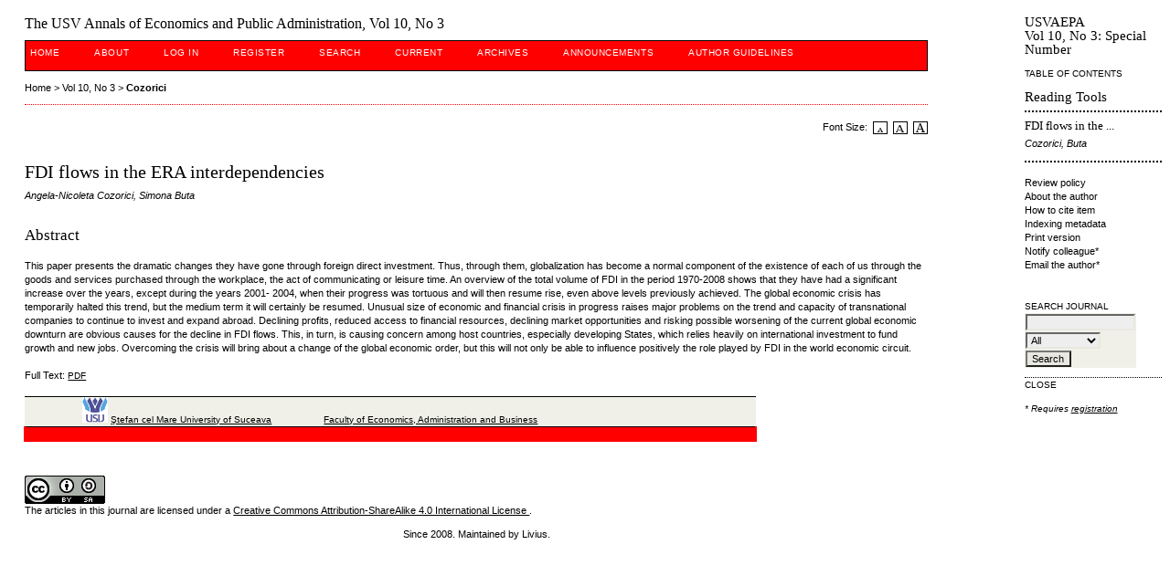

--- FILE ---
content_type: text/html; charset=utf-8
request_url: http://annals.seap.usv.ro/index.php/annals/article/view/336
body_size: 1858
content:
<?xml version="1.0" encoding="UTF-8"?>
<!DOCTYPE html PUBLIC "-//W3C//DTD XHTML 1.0 Frameset//EN"
	"http://www.w3.org/TR/xhtml1/DTD/xhtml1-frameset.dtd">
<html xmlns="http://www.w3.org/1999/xhtml">

<head>
	<meta http-equiv="Content-Type" content="text/html; charset=utf-8" />
	<title>Cozorici</title>

	<link rel="stylesheet" href="http://annals.seap.usv.ro/styles/common.css" type="text/css" />
	<link rel="stylesheet" href="http://annals.seap.usv.ro/styles/articleView.css" type="text/css" />

			<link rel="stylesheet" href="http://annals.seap.usv.ro/plugins/themes/redbar/redbar.css" type="text/css" />
	
	<script type="text/javascript" src="http://annals.seap.usv.ro/js/general.js"></script>
	
	<!-- Add javascript required for font sizer -->
	<script type="text/javascript" src="http://annals.seap.usv.ro/js/sizer.js" ></script>

	<!-- Add stylesheets for the font sizer -->
	<link rel="alternate stylesheet" title="Small" href="http://annals.seap.usv.ro/styles/fontSmall.css" type="text/css" />
	<link rel="stylesheet" title="Medium" href="http://annals.seap.usv.ro/styles/fontMedium.css" type="text/css" />
	<link rel="alternate stylesheet" title="Large" href="http://annals.seap.usv.ro/styles/fontLarge.css" type="text/css" />
</head>
<frameset cols="*,180" style="border: 0;">
			
		
		<frame src="http://annals.seap.usv.ro/index.php/annals/article/viewArticle/336" frameborder="0"/>
	<frame src="http://annals.seap.usv.ro/index.php/annals/article/viewRST/336" noresize="noresize" frameborder="0" scrolling="auto" />
<noframes>
<body>
	<table width="100%">
		<tr>
			<td align="center">
				This page requires frames. <a href="http://annals.seap.usv.ro/index.php/annals/article/viewArticle/336">Click here</a> for the non-frames version.
			</td>
		</tr>
	</table>
</body>
</noframes>
</frameset>
</html>

--- FILE ---
content_type: text/html; charset=utf-8
request_url: http://annals.seap.usv.ro/index.php/annals/article/viewArticle/336
body_size: 11024
content:
<?xml version="1.0" encoding="UTF-8"?>
<!DOCTYPE html PUBLIC "-//W3C//DTD XHTML 1.0 Transitional//EN"
	"http://www.w3.org/TR/xhtml1/DTD/xhtml1-transitional.dtd">
<html xmlns="http://www.w3.org/1999/xhtml">
<head>
	<title>FDI flows in the ERA interdependencies | Cozorici | The USV Annals of Economics and Public Administration</title>
	<meta http-equiv="Content-Type" content="text/html; charset=utf-8" />
	<meta name="description" content="FDI flows in the ERA interdependencies" />
	
	<link rel="schema.DC" href="http://purl.org/dc/elements/1.1/" />

	<meta name="DC.Creator.PersonalName" content="Angela-Nicoleta Cozorici"/>
	<meta name="DC.Creator.PersonalName" content="Simona Buta"/>
	<meta name="DC.Date.available" scheme="ISO8601" content="2011-04-16"/>
	<meta name="DC.Date.created" scheme="ISO8601" content="2011-04-18"/>
	<meta name="DC.Date.dateSubmitted" scheme="ISO8601" content="2011-04-18"/>
	<meta name="DC.Date.issued" scheme="ISO8601" content="2011-04-18"/>
	<meta name="DC.Date.modified" scheme="ISO8601" content="2011-04-18"/>
	<meta name="DC.Description" content="This paper presents the dramatic changes they have gone through foreign direct investment. Thus, through them, globalization has become a normal component of the existence of each of us through the goods and services purchased through the workplace, the act of communicating or leisure time. An overview of the total volume of FDI in the period 1970-2008 shows that they have had a significant increase over the years, except during the years 2001- 2004, when their progress was tortuous and will then resume rise, even above levels previously achieved. The global economic crisis has temporarily halted this trend, but the medium term it will certainly be resumed. Unusual size of economic and financial crisis in progress raises major problems on the trend and capacity of transnational companies to continue to invest and expand abroad. Declining profits, reduced access to financial resources, declining market opportunities and risking possible worsening of the current global economic downturn are obvious causes for the decline in FDI flows. This, in turn, is causing concern among host countries, especially developing States, which relies heavily on international investment to fund growth and new jobs. Overcoming the crisis will bring about a change of the global economic order, but this will not only be able to influence positively the role played by FDI in the world economic circuit."/>
	<meta name="DC.Format" scheme="IMT" content="application/pdf"/>		
	<meta name="DC.Identifier" content="336"/>
	<meta name="DC.Identifier.pageNumber" content="200-209"/>
	<meta name="DC.Identifier.URI" content="http://annals.seap.usv.ro/index.php/annals/article/view/336"/>
	<meta name="DC.Language" scheme="ISO639-1" content="en"/>
	<meta name="DC.Source" content="The USV Annals of Economics and Public Administration"/>
	<meta name="DC.Source.ISSN" content="2344–3847"/>
	<meta name="DC.Source.Issue" content="3"/>
	<meta name="DC.Source.URI" content="http://annals.seap.usv.ro/index.php/annals"/>
	<meta name="DC.Source.Volume" content="10"/>
	<meta name="DC.Title" content="FDI flows in the ERA interdependencies"/>
		<meta name="DC.Type" content="Text.Serial.Journal"/>
	<meta name="DC.Type.articleType" content="Management and business administration"/>			<meta name="gs_meta_revision" content="1.1" />
	<meta name="citation_journal_title" content="The USV Annals of Economics and Public Administration"/>
	<meta name="citation_issn" content="2344–3847"/>
	<meta name="citation_authors" content="Cozorici, Angela-Nicoleta; Buta, Simona"/>
	<meta name="citation_title" content="FDI flows in the ERA interdependencies"/>
	<meta name="citation_date" content="18/04/2011"/>
	<meta name="citation_volume" content="10"/>
	<meta name="citation_issue" content="3"/>
	<meta name="citation_firstpage" content="200-209"/>
	<meta name="citation_abstract_html_url" content="http://annals.seap.usv.ro/index.php/annals/article/view/336"/>
	<meta name="citation_pdf_url" content="http://annals.seap.usv.ro/index.php/annals/article/view/336/346"/>

	<link rel="stylesheet" href="http://annals.seap.usv.ro/styles/common.css" type="text/css" />
	<link rel="stylesheet" href="http://annals.seap.usv.ro/styles/articleView.css" type="text/css" />

			<link rel="stylesheet" href="http://annals.seap.usv.ro/plugins/themes/redbar/redbar.css" type="text/css" />
	
	<script type="text/javascript" src="http://annals.seap.usv.ro/js/general.js"></script>
	
	<!-- Add javascript required for font sizer -->
	<script type="text/javascript" src="http://annals.seap.usv.ro/js/sizer.js" ></script>

	<!-- Add stylesheets for the font sizer -->
	<link rel="alternate stylesheet" title="Small" href="http://annals.seap.usv.ro/styles/fontSmall.css" type="text/css" />
	<link rel="stylesheet" title="Medium" href="http://annals.seap.usv.ro/styles/fontMedium.css" type="text/css" />
	<link rel="alternate stylesheet" title="Large" href="http://annals.seap.usv.ro/styles/fontLarge.css" type="text/css" />
</head>
<body>

<div id="container">

<div id="body">

<div id="main">

<h2>The USV Annals of Economics and Public Administration,&nbsp;Vol 10, No 3</h2>

<div id="navbar">
	<ul class="menu">
		<li><a href="http://annals.seap.usv.ro/index.php/annals/index" target="_parent">Home</a></li>
		<li><a href="http://annals.seap.usv.ro/index.php/annals/about" target="_parent">About</a></li>

					<li><a href="http://annals.seap.usv.ro/index.php/annals/login" target="_parent">Log In</a></li>
			<li><a href="http://annals.seap.usv.ro/index.php/annals/user/register" target="_parent">Register</a></li>
				<li><a href="http://annals.seap.usv.ro/index.php/annals/search" target="_parent">Search</a></li>

					<li><a href="http://annals.seap.usv.ro/index.php/annals/issue/current" target="_parent">Current</a></li>
			<li><a href="http://annals.seap.usv.ro/index.php/annals/issue/archive" target="_parent">Archives</a></li>
							<li><a href="http://annals.seap.usv.ro/index.php/annals/announcement">Announcements</a></li>
				

									<li><a href="http://www.annals.feaa.usv.ro/index.php/annals/about/submissions" target="_parent">Author guidelines</a></li>
											</ul>
</div>
<div id="breadcrumb">
	<a href="http://annals.seap.usv.ro/index.php/annals/index" target="_parent">Home</a> &gt;
	<a href="http://annals.seap.usv.ro/index.php/annals/issue/view/11" target="_parent">Vol 10, No 3</a> &gt;	<a href="http://annals.seap.usv.ro/index.php/annals/article/view/336/0" class="current" target="_parent">Cozorici</a>
</div>

<div id="content">
	<div id="topBar">
						<div id="articleFontSize">
				Font Size:&nbsp;
			<a href="#" onclick="setFontSize('Small');" class="icon"><img src="http://annals.seap.usv.ro/templates/images/icons/font_small.gif" alt="Small" /></a>&nbsp;
			<a href="#" onclick="setFontSize('Medium');" class="icon"><img src="http://annals.seap.usv.ro/templates/images/icons/font_medium.gif" alt="Medium" /></a>&nbsp;
			<a href="#" onclick="setFontSize('Large');" class="icon"><img src="http://annals.seap.usv.ro/templates/images/icons/font_large.gif" alt="Large" /></a>
		</div>
	</div>
		<h3>FDI flows in the ERA interdependencies</h3>
	<div><em>Angela-Nicoleta Cozorici, Simona Buta</em></div>
	<br />
			<h4>Abstract</h4>
		<br />
		<div>This paper presents the dramatic changes they have gone through foreign direct investment. Thus, through them, globalization has become a normal component of the existence of each of us through the goods and services purchased through the workplace, the act of communicating or leisure time. An overview of the total volume of FDI in the period 1970-2008 shows that they have had a significant increase over the years, except during the years 2001- 2004, when their progress was tortuous and will then resume rise, even above levels previously achieved. The global economic crisis has temporarily halted this trend, but the medium term it will certainly be resumed. Unusual size of economic and financial crisis in progress raises major problems on the trend and capacity of transnational companies to continue to invest and expand abroad. Declining profits, reduced access to financial resources, declining market opportunities and risking possible worsening of the current global economic downturn are obvious causes for the decline in FDI flows. This, in turn, is causing concern among host countries, especially developing States, which relies heavily on international investment to fund growth and new jobs. Overcoming the crisis will bring about a change of the global economic order, but this will not only be able to influence positively the role played by FDI in the world economic circuit.</div>
		<br />
	
					
			Full Text:
									<a href="http://annals.seap.usv.ro/index.php/annals/article/view/336/346" class="file" target="_parent">PDF</a>
															
			


<br /><br />
<table id="table1" style="border-collapse: collapse; border-left-width: 0px; border-right-width: 0px; border-top-width: 2px; border-bottom-width: 2px;" border="1" cellpadding="0" width="800" bgcolor="#FFFFFF" bordercolor="#FF0000"><tbody><tr><td style="border-left-style: none; border-left-width: medium; border-right-style: none; border-right-width: medium; border-top-style: solid; border-top-width: 1px;" colspan="7" align="center"><div><span style="font-size: x-small; font-family: Arial; color: #0000ff;"> &nbsp; &nbsp; &nbsp; &nbsp; &nbsp; &nbsp; &nbsp; &nbsp; &nbsp; &nbsp;&nbsp; <a href="http://www.usv.ro"><img src="/~carmenn/images/usv.GIF" border="0" alt="" width="28" height="28" /></a> <a href="http://www.usv.ro" target="_blank">Ştefan cel Mare University of Suceava</a>&nbsp;&nbsp;&nbsp;&nbsp;&nbsp;&nbsp;&nbsp;&nbsp;&nbsp;  			&nbsp;&nbsp;&nbsp; </span><span style="font-size: x-small; font-family: Arial;"> <span style="color: #0000ff;">&nbsp;</span>&nbsp;&nbsp;&nbsp; </span> <span style="font-size: x-small; font-family: Arial; color: #0000ff;"> <a href="http://www.feaa.usv.ro" target="_blank">Faculty of  			Economics, Administration and Business</a></span></div></td></tr> <tr><td style="border-left-width: 2px; border-right-width: 2px; border-color: #FF0000;" colspan="7" bgcolor="#FF0000"><span style="font-size: 6pt;">&nbsp;</span></td></tr></tbody></table> <p align="center">&nbsp;</p> <a rel="license" href="http://creativecommons.org/licenses/by-sa/4.0/"><img style="border-width:0" src="https://i.creativecommons.org/l/by-sa/4.0/88x31.png" alt="Licenţa Creative Commons" /></a><br />The articles in this journal are licensed under a <a rel="license" href="http://creativecommons.org/licenses/by-sa/4.0/">Creative Commons Attribution-ShareAlike 4.0 International License </a>.     <br /><p align="center">Since 2008. Maintained by Livius.</p><p align="center">&nbsp;</p>

</div>

</div>
</div>
</div>




</body>
</html>

--- FILE ---
content_type: text/html; charset=utf-8
request_url: http://annals.seap.usv.ro/index.php/annals/article/viewRST/336
body_size: 4003
content:
<?xml version="1.0" encoding="UTF-8"?>
<!DOCTYPE html PUBLIC "-//W3C//DTD XHTML 1.0 Transitional//EN"
	"http://www.w3.org/TR/xhtml1/DTD/xhtml1-transitional.dtd">
<html xmlns="http://www.w3.org/1999/xhtml">
<head>
	<title>Cozorici</title>
	<meta http-equiv="Content-Type" content="text/html; charset=utf-8" />
	<meta name="description" content="" />
	<meta name="keywords" content="" />

	<link rel="stylesheet" href="http://annals.seap.usv.ro/styles/common.css" type="text/css" />
	<link rel="stylesheet" href="http://annals.seap.usv.ro/styles/articleView.css" type="text/css" />
	<link rel="stylesheet" href="http://annals.seap.usv.ro/styles/rt.css" type="text/css" />

			<link rel="stylesheet" href="http://annals.seap.usv.ro/plugins/themes/redbar/redbar.css" type="text/css" />
	
	<script type="text/javascript" src="http://annals.seap.usv.ro/js/general.js"></script>
	
	<!-- Add javascript required for font sizer -->
	<script type="text/javascript" src="http://annals.seap.usv.ro/js/sizer.js" ></script>

	<!-- Add stylesheets for the font sizer -->
	<link rel="alternate stylesheet" title="Small" href="http://annals.seap.usv.ro/styles/fontSmall.css" type="text/css" />
	<link rel="stylesheet" title="Medium" href="http://annals.seap.usv.ro/styles/fontMedium.css" type="text/css" />
	<link rel="alternate stylesheet" title="Large" href="http://annals.seap.usv.ro/styles/fontLarge.css" type="text/css" />
</head>
<body>

<div id="container">
<div id="main" style="width: 150px; font-size: 0.7em; padding-top: 1.5em; padding-left: 1em">

<h5>USVAEPA<br />Vol 10, No 3: Special Number</h5>

<p><a href="http://annals.seap.usv.ro/index.php/annals/issue/view/11/showToc" target="_parent" class="rtAction">Table of Contents</a></p>
<h5>Reading Tools</h5>

<div class="rtSeparator"></div>

<h6>FDI flows in the ...</h6>
<p><em>Cozorici, Buta</em></p>

<div class="rtSeparator"></div>

<br />

<div class="rtBlock">
	<ul>
				<li><a href="http://annals.seap.usv.ro/index.php/annals/about/editorialPolicies#peerReviewProcess" target="_parent">Review policy</a></li>
		<li><a href="javascript:openRTWindow('http://annals.seap.usv.ro/index.php/annals/rt/bio/336/0');">About the author</a></li>		<li><a href="javascript:openRTWindow('http://annals.seap.usv.ro/index.php/annals/rt/captureCite/336/0');">How to cite item</a></li>		<li><a href="javascript:openRTWindow('http://annals.seap.usv.ro/index.php/annals/rt/metadata/336/0');">Indexing metadata</a></li>				<li><a href="javascript:openRTWindow('http://annals.seap.usv.ro/index.php/annals/rt/printerFriendly/336/0');">Print version</a></li>							<li>
									Notify colleague*
												</li>
							<li>
									Email the author*
												</li>
							</ul>
</div>
<br />


<br />

<div class="rtBlock">
	<span class="rtSubtitle">Search journal</span>
	<form method="post" action="http://annals.seap.usv.ro/index.php/annals/search/results" target="_parent">
	<table>
	<tr>
		<td><input type="text" id="query" name="query" size="15" maxlength="255" value="" class="textField" /></td>
	</tr>
	<tr>
		<td><select name="searchField" size="1" class="selectMenu">
			<option label="All" value="">All</option>
<option label="Authors" value="1">Authors</option>
<option label="Title" value="2">Title</option>
<option label="Abstract" value="4">Abstract</option>
<option label="Index terms" value="120">Index terms</option>
<option label="Full Text" value="128">Full Text</option>

		</select></td>
	</tr>
	<tr>
		<td><input type="submit" value="Search" class="button" /></td>
	</tr>
	</table>
	</form>
</div>


<div class="rtSeparatorThin"></div>

	<a href="http://annals.seap.usv.ro/index.php/annals/article/viewArticle/336" target="_parent" class="rtAction">Close</a>


<p><i style="font-size: 0.9em">* Requires <a target="_parent" href="http://annals.seap.usv.ro/index.php/annals/user/register">registration</a></em></p>

</div>

</div>

</body>

</html>

--- FILE ---
content_type: text/css
request_url: http://annals.seap.usv.ro/styles/rt.css
body_size: 780
content:
/**
 * rt.css
 *
 * Copyright (c) 2003-2008 John Willinsky
 * Distributed under the GNU GPL v2. For full terms see the file docs/COPYING.
 *
 * Stylesheet for reading tools
 *
 * $Id: rt.css,v 1.12 2008/06/11 18:55:17 asmecher Exp $
 */

#headerTitle {
	width: 100%;
}

#header h1 {
	font-size: 1.2em;
	padding: 0.25em 0em 0.25em 0em;
	text-align: right;
}

#container {
	min-width: 615px;
}


#body {
	width: 615px;
	margin: auto;
}

#footer {
	padding: 0;
	background-color: #ABA;
	text-align: center;
}

#footerContent {
	width: 615px;
}

#main {
	margin: 0 auto;
}

#main h2 {
	font-size: 1.5em;
	margin: 0em 1em 0.25em 0em;
	padding-top: 0;
}

#content h3 {
	font-size: 1.5em;
}

#main h6 {
	margin-bottom: -0.5em;
}


--- FILE ---
content_type: text/css
request_url: http://annals.seap.usv.ro/styles/fontMedium.css
body_size: 317
content:
/**
 * fontMedium.css
 *
 * Copyright (c) 2003-2008 John Willinsky
 * Distributed under the GNU GPL v2. For full terms see the file docs/COPYING.
 *
 * Site-wide shared stylesheet for medium-sized fonts.
 *
 * $Id: fontMedium.css,v 1.1 2008/06/19 21:58:28 michael Exp $
 */

body {
	font-size: 1.0em;
}


--- FILE ---
content_type: text/css
request_url: http://annals.seap.usv.ro/styles/fontSmall.css
body_size: 308
content:
/**
 * fontSmall.css
 *
 * Copyright (c) 2003-2008 John Willinsky
 * Distributed under the GNU GPL v2. For full terms see the file docs/COPYING.
 *
 * Site-wide shared stylesheet for small fonts.
 *
 * $Id: fontSmall.css,v 1.1 2008/06/19 21:58:28 michael Exp $
 */

body {
	font-size: 0.8em;
}


--- FILE ---
content_type: application/x-javascript
request_url: http://annals.seap.usv.ro/js/sizer.js
body_size: 2427
content:
/**
 * sizer.js
 *
 * Copyright (c) 2003-2008 John Willinsky
 * Distributed under the GNU GPL v2. For full terms see the file docs/COPYING.
 *
 * Font sizer JavaScript functions. 
 *
 * $Id: sizer.js,v 1.1 2008/06/19 21:58:28 michael Exp $
 */

function getStylesheets() {
	var linkNodes, styleNodes, x, sheets = [];
	if (!window.ScriptEngine && navigator.__ice_version ) {
		return document.styleSheets;
	}
	if (document.getElementsByTagName) {
		linkNodes = document.getElementsByTagName('link');
		styleNodes = document.getElementsByTagName('style');
	} else if (document.styleSheets && document.all) {
		linkNodes = document.all.tags('LINK');
		styleNodes = document.all.tags('STYLE');
	} else {
		return [];
	}
	for (x = 0; linkNodes[x]; x++) {
		var rel = linkNodes[x].rel ? linkNodes[x].rel : linkNodes[x].getAttribute ? linkNodes[x].getAttribute('rel') : '';
		if (typeof(rel) == 'string' && rel.toLowerCase().indexOf('style') != -1) {
			sheets[sheets.length] = linkNodes[x];
		}
	}
	for (x = 0; styleNodes[x]; x++) {
		sheets[sheets.length] = styleNodes[x];
	}
	return sheets;
}

/**
 * Set the font size to the named stylesheet.
 * Thanks to www.alistsapart.com for the basic design.
 */
function setFontSize(size) {
	var s = getStylesheets();
	for (var i=0; i < s.length; i++) {
		if (s[i].getAttribute("rel").indexOf("style") != -1 && s[i].getAttribute("title")) {
			s[i].disabled = true;
			if(s[i].getAttribute("title") == size) s[i].disabled = false;
		}
	}
}

/**
 * Get the current font size.
 * Thanks to www.alistapart.com for the basic design.
 */
function getFontSize() {
	var s = getStylesheets();
	for (var i=0; i < s.length; i++) {
		if(s[i].getAttribute("rel").indexOf("style") != -1 && s[i].getAttribute("title") && !s[i].disabled) return s[i].getAttribute("title");
	}
	return null;
}

function getPreferredFontSize() {
	var s = getStylesheets();
	for (var i=0; i < s.length; i++) {
		if(s[i].getAttribute("rel").indexOf("style") != -1 && s[i].getAttribute("rel").indexOf("alt") == -1 && s[i].getAttribute("title")) return s[i].getAttribute("title");
	}
	return null;
}

window.onload = function(e) {
	var cookie = readCookie("font-size");
	var size = cookie ? cookie : getPreferredFontSize();
	setFontSize(size);
}

window.onunload = function(e) {
	var size = getFontSize();
	createCookie("font-size", size, 365);
}
